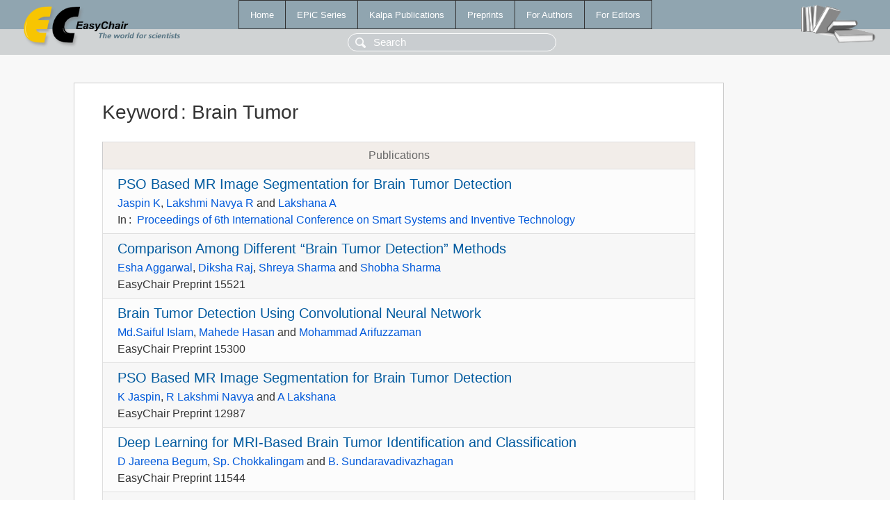

--- FILE ---
content_type: text/html; charset=UTF-8
request_url: https://easychair.org/publications/keyword/j7Xt
body_size: 2647
content:
<!DOCTYPE html>
<html lang='en-US'><head><meta content='text/html; charset=UTF-8' http-equiv='Content-Type'/><title>Keyword: Brain Tumor</title><link href='/images/favicon.ico' rel='icon' type='image/jpeg'/><link href='/css/cool.css?version=532' rel='StyleSheet' type='text/css'/><link href='/css/publications.css?version=532' rel='StyleSheet' type='text/css'/><script src='/js/easy.js?version=532'></script><script src='/publications/pubs.js?version=532'></script></head><body class="pubs"><table class="page"><tr style="height:1%"><td><div class="menu"><table class="menutable"><tr><td><a class="mainmenu" href="/publications/" id="t:HOME">Home</a></td><td><a class="mainmenu" href="/publications/EPiC" id="t:EPIC">EPiC Series</a></td><td><a class="mainmenu" href="/publications/Kalpa" id="t:KALPA">Kalpa Publications</a></td><td><a class="mainmenu" href="/publications/preprints" id="t:PREPRINTS">Preprints</a></td><td><a class="mainmenu" href="/publications/for_authors" id="t:FOR_AUTHORS">For Authors</a></td><td><a class="mainmenu" href="/publications/for_editors" id="t:FOR_EDITORS">For Editors</a></td></tr></table></div><div class="search_row"><form onsubmit="alert('Search is temporarily unavailable');return false;"><input id="search-input" name="query" placeholder="Search" type="text"/></form></div><div id="logo"><a href="/"><img class="logonew_alignment" src="/images/logoECpubs.png"/></a></div><div id="books"><img class="books_alignment" src="/images/books.png"/></div></td></tr><tr style="height:99%"><td class="ltgray"><div id="mainColumn"><table id="content_table"><tr><td style="vertical-align:top;width:99%"><div class="abstractBox"><h1>Keyword<span class="lr_margin">:</span>Brain Tumor</h1><table class="epic_table top_margin"><thead><tr><th>Publications</th></tr></thead><tbody><tr><td><div class="title"><a href="/publications/paper/2XLh">PSO Based MR Image Segmentation for Brain Tumor Detection</a></div><div class="authors"><a href="/publications/author/gk5h">Jaspin K</a>, <a href="/publications/author/NWhS">Lakshmi Navya R</a> and <a href="/publications/author/3lg6">Lakshana A</a></div><div class="volume">In<span class="lr_margin">:</span><a href="/publications/volume/ICSSIT_2024">Proceedings of 6th International Conference on Smart Systems and Inventive Technology</a></div></td></tr><tr><td><div class="title"><a href="/publications/preprint/GTqV">Comparison Among Different “Brain Tumor Detection” Methods</a></div><div class="authors"><a href="/publications/author/bZZB">Esha Aggarwal</a>, <a href="/publications/author/5LxW">Diksha Raj</a>, <a href="/publications/author/ctPF">Shreya Sharma</a> and <a href="/publications/author/kXjF">Shobha Sharma</a></div><div class="volume">EasyChair Preprint 15521</div></td></tr><tr><td><div class="title"><a href="/publications/preprint/T9xR">Brain Tumor Detection Using Convolutional Neural Network</a></div><div class="authors"><a href="/publications/author/FdVt">Md.Saiful Islam</a>, <a href="/publications/author/zDZ1">Mahede Hasan</a> and <a href="/publications/author/qZhk">Mohammad Arifuzzaman</a></div><div class="volume">EasyChair Preprint 15300</div></td></tr><tr><td><div class="title"><a href="/publications/preprint/qht8">PSO Based MR Image Segmentation for Brain Tumor Detection</a></div><div class="authors"><a href="/publications/author/gk5h">K Jaspin</a>, <a href="/publications/author/NWhS">R Lakshmi Navya</a> and <a href="/publications/author/3lg6">A Lakshana</a></div><div class="volume">EasyChair Preprint 12987</div></td></tr><tr><td><div class="title"><a href="/publications/preprint/34w3">Deep Learning for MRI-Based Brain Tumor Identification and Classification</a></div><div class="authors"><a href="/publications/author/HnvBC">D Jareena Begum</a>, <a href="/publications/author/1sDT">Sp. Chokkalingam</a> and <a href="/publications/author/VMRn">B. Sundaravadivazhagan</a></div><div class="volume">EasyChair Preprint 11544</div></td></tr><tr><td><div class="title"><a href="/publications/preprint/zs1P">SLf-UNet: Improved UNet for Brain MRI Segmentation by Combining Spatial and Low-Frequency Domain Features</a></div><div class="authors"><a href="/publications/author/llnr">Hui Ding</a>, <a href="/publications/author/nGj4">Jiacheng Lu</a>, <a href="/publications/author/QrH2X">Junwei Cai</a>, <a href="/publications/author/p4rq">Yawei Zhang</a> and <a href="/publications/author/4qsl">Yuanyuan Shang</a></div><div class="volume">EasyChair Preprint 10789</div></td></tr><tr><td><div class="title"><a href="/publications/preprint/jp9n">Development of Image Quality Enhancement System for Healthcare Applications</a></div><div class="authors"><a href="/publications/author/L1vC">B.Surekha Reddy</a>, <a href="/publications/author/zk4t">Akhila Gopakumar</a>, <a href="/publications/author/KMqK">Mohith Reddy</a> and <a href="/publications/author/Gn2Q">Chandana Rachakonda</a></div><div class="volume">EasyChair Preprint 10419</div></td></tr><tr><td><div class="title"><a href="/publications/preprint/lNb5">EfficientNet FPN-Based Brain Tumor Segmentation.</a></div><div class="authors"><a href="/publications/author/sm9B">Van Kiet Vo</a> and <a href="/publications/author/wdPp">Phuoc Huy Tran</a></div><div class="volume">EasyChair Preprint 10202</div></td></tr><tr><td><div class="title"><a href="/publications/preprint/bnP7">Early Brain Tumor Detection Using Fuzzy Based Methodology-Mamdani</a></div><div class="authors"><a href="/publications/author/fxws">Kanza Fatima</a> and <a href="/publications/author/XDJC">Lubna Moin</a></div><div class="volume">EasyChair Preprint 9637</div></td></tr><tr><td><div class="title"><a href="/publications/preprint/Rh1Q">Brain Tumor Classification Using Convolutional Neural Network and Deep Transfer Learning Approach with MR Imaging</a></div><div class="authors"><a href="/publications/author/Pvl7">Insha-Ul Hassan</a>, <a href="/publications/author/X2XG">Tariq Ali</a> and <a href="/publications/author/GDZX">Ghulam Ali</a></div><div class="volume">EasyChair Preprint 8995</div></td></tr><tr><td><div class="title"><a href="/publications/preprint/x4bR">Detection of Brain Tumor Using Machine Learning</a></div><div class="authors"><a href="/publications/author/dFv3">Ishita Kalbande</a> and <a href="/publications/author/8X9b">Apurva Bodkhe</a></div><div class="volume">EasyChair Preprint 8524</div></td></tr><tr><td><div class="title"><a href="/publications/preprint/ht52">Brain Tumor Augmentation Using the U-Net Architecture</a></div><div class="authors"><a href="/publications/author/h5vh">Mohsin Jabbar</a>, <a href="/publications/author/fXbh">Farhan Hussain</a> and <a href="/publications/author/4pHk">Sultan Dawood</a></div><div class="volume">EasyChair Preprint 7511</div></td></tr><tr><td><div class="title"><a href="/publications/preprint/JrJ6">Identification of Brain Tumor Type Using Deep CNN</a></div><div class="authors"><a href="/publications/author/hG1S">Saranya Natarajan</a> and <a href="/publications/author/rBJ8">S R Sowmiya</a></div><div class="volume">EasyChair Preprint 7317</div></td></tr><tr><td><div class="title"><a href="/publications/preprint/ljpV">4 Way Classification of Brain Tumor Using Shallow Convolution Neural Network.</a></div><div class="authors"><a href="/publications/author/Mk3s">Abhishekh Sawner</a>, <a href="/publications/author/GbLb">Shailja Shukla</a>, <a href="/publications/author/bNW6">Vandana Roy</a>, <a href="/publications/author/LbrD">Sourav Shukla</a> and <a href="/publications/author/rhg3">Sarang Kapoor</a></div><div class="volume">EasyChair Preprint 7084</div></td></tr><tr><td><div class="title"><a href="/publications/preprint/jfqS">Practical Implementation for Brain Tumor Classification with Convolutional Neural Network</a></div><div class="authors"><a href="/publications/author/9xgp">Mohamed Shoaib</a>, <a href="/publications/author/56TX">Mohamed Elshamy</a>, <a href="/publications/author/PjXj">Taha Taha</a>, <a href="/publications/author/h9JS">Adel El-Fishawy</a> and <a href="/publications/author/xhGx">Fathi Abd El-Samie</a></div><div class="volume">EasyChair Preprint 5988</div></td></tr><tr><td><div class="title"><a href="/publications/preprint/mMCs">Brain Tumor Detection</a></div><div class="authors"><a href="/publications/author/Xr9W">Kodali Keerthi</a>, <a href="/publications/author/LF9h">Sai Deepika Bhuvanagiri Yasaswini</a>, <a href="/publications/author/5W8R">Atmuri Rajkumar</a> and <a href="/publications/author/b3px">Alacarthi Jitendra</a></div><div class="volume">EasyChair Preprint 3266</div></td></tr><tr><td><div class="title"><a href="/publications/preprint/3CvR">Clinical evaluation of deep learning methods for brain tumor contouring</a></div><div class="authors"><a href="/publications/author/pTmD">Alexandra Dalechina</a>, <a href="/publications/author/QW1Z">Egor Krivov</a>, <a href="/publications/author/LnVF">Mikhail Belyaev</a>, <a href="/publications/author/pFxz">Valery Kostjuchenko</a>, <a href="/publications/author/4LjN">Boris Shirokikh</a>, <a href="/publications/author/D7Pt">Aleksey Shevtsov</a>, <a href="/publications/author/GG93">Andrey Golanov</a>, <a href="/publications/author/PkNd">Mikhail Galkin</a>, <a href="/publications/author/ZgXn">Amayak Durgaryan</a> and <a href="/publications/author/MHSq">Ivan Osinov</a></div><div class="volume">EasyChair Preprint 2103</div></td></tr></tbody></table></div></td></tr></table></div></td></tr><tr><td class="footer">Copyright © 2012-2026 easychair.org. All rights reserved.</td></tr></table></body></html>